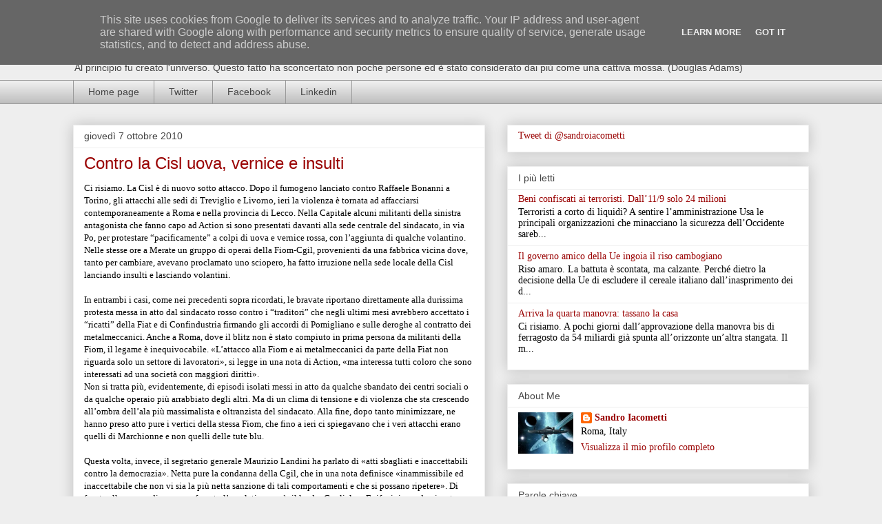

--- FILE ---
content_type: text/html; charset=utf-8
request_url: https://www.google.com/recaptcha/api2/aframe
body_size: 269
content:
<!DOCTYPE HTML><html><head><meta http-equiv="content-type" content="text/html; charset=UTF-8"></head><body><script nonce="2YBjIoKwtZIlCvClvMpZXQ">/** Anti-fraud and anti-abuse applications only. See google.com/recaptcha */ try{var clients={'sodar':'https://pagead2.googlesyndication.com/pagead/sodar?'};window.addEventListener("message",function(a){try{if(a.source===window.parent){var b=JSON.parse(a.data);var c=clients[b['id']];if(c){var d=document.createElement('img');d.src=c+b['params']+'&rc='+(localStorage.getItem("rc::a")?sessionStorage.getItem("rc::b"):"");window.document.body.appendChild(d);sessionStorage.setItem("rc::e",parseInt(sessionStorage.getItem("rc::e")||0)+1);localStorage.setItem("rc::h",'1768737095982');}}}catch(b){}});window.parent.postMessage("_grecaptcha_ready", "*");}catch(b){}</script></body></html>